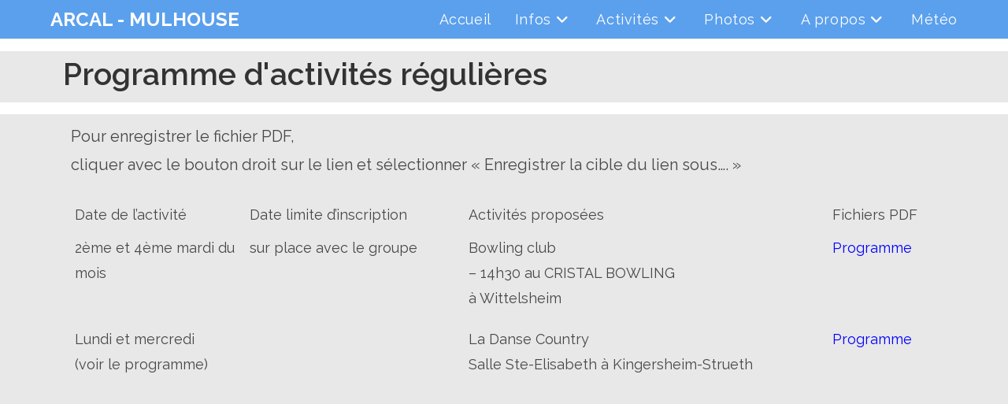

--- FILE ---
content_type: text/html; charset=UTF-8
request_url: https://arcal-mulhouse.com/programme-activites/activites-annuelles/
body_size: 13518
content:
<!DOCTYPE html>
<html class="html" lang="fr-FR">
<head>
	<meta charset="UTF-8">
	<link rel="profile" href="https://gmpg.org/xfn/11">

	<title>Activités-annuelles &#8211; ARCAL &#8211; MULHOUSE</title>
<meta name='robots' content='max-image-preview:large' />
	<style>img:is([sizes="auto" i], [sizes^="auto," i]) { contain-intrinsic-size: 3000px 1500px }</style>
	<meta name="viewport" content="width=device-width, initial-scale=1"><link rel='dns-prefetch' href='//fonts.googleapis.com' />
<link rel="alternate" type="application/rss+xml" title="ARCAL - MULHOUSE &raquo; Flux" href="https://arcal-mulhouse.com/feed/" />
<link rel="alternate" type="application/rss+xml" title="ARCAL - MULHOUSE &raquo; Flux des commentaires" href="https://arcal-mulhouse.com/comments/feed/" />
<script>
window._wpemojiSettings = {"baseUrl":"https:\/\/s.w.org\/images\/core\/emoji\/16.0.1\/72x72\/","ext":".png","svgUrl":"https:\/\/s.w.org\/images\/core\/emoji\/16.0.1\/svg\/","svgExt":".svg","source":{"concatemoji":"https:\/\/arcal-mulhouse.com\/wp-includes\/js\/wp-emoji-release.min.js?ver=6.8.3"}};
/*! This file is auto-generated */
!function(s,n){var o,i,e;function c(e){try{var t={supportTests:e,timestamp:(new Date).valueOf()};sessionStorage.setItem(o,JSON.stringify(t))}catch(e){}}function p(e,t,n){e.clearRect(0,0,e.canvas.width,e.canvas.height),e.fillText(t,0,0);var t=new Uint32Array(e.getImageData(0,0,e.canvas.width,e.canvas.height).data),a=(e.clearRect(0,0,e.canvas.width,e.canvas.height),e.fillText(n,0,0),new Uint32Array(e.getImageData(0,0,e.canvas.width,e.canvas.height).data));return t.every(function(e,t){return e===a[t]})}function u(e,t){e.clearRect(0,0,e.canvas.width,e.canvas.height),e.fillText(t,0,0);for(var n=e.getImageData(16,16,1,1),a=0;a<n.data.length;a++)if(0!==n.data[a])return!1;return!0}function f(e,t,n,a){switch(t){case"flag":return n(e,"\ud83c\udff3\ufe0f\u200d\u26a7\ufe0f","\ud83c\udff3\ufe0f\u200b\u26a7\ufe0f")?!1:!n(e,"\ud83c\udde8\ud83c\uddf6","\ud83c\udde8\u200b\ud83c\uddf6")&&!n(e,"\ud83c\udff4\udb40\udc67\udb40\udc62\udb40\udc65\udb40\udc6e\udb40\udc67\udb40\udc7f","\ud83c\udff4\u200b\udb40\udc67\u200b\udb40\udc62\u200b\udb40\udc65\u200b\udb40\udc6e\u200b\udb40\udc67\u200b\udb40\udc7f");case"emoji":return!a(e,"\ud83e\udedf")}return!1}function g(e,t,n,a){var r="undefined"!=typeof WorkerGlobalScope&&self instanceof WorkerGlobalScope?new OffscreenCanvas(300,150):s.createElement("canvas"),o=r.getContext("2d",{willReadFrequently:!0}),i=(o.textBaseline="top",o.font="600 32px Arial",{});return e.forEach(function(e){i[e]=t(o,e,n,a)}),i}function t(e){var t=s.createElement("script");t.src=e,t.defer=!0,s.head.appendChild(t)}"undefined"!=typeof Promise&&(o="wpEmojiSettingsSupports",i=["flag","emoji"],n.supports={everything:!0,everythingExceptFlag:!0},e=new Promise(function(e){s.addEventListener("DOMContentLoaded",e,{once:!0})}),new Promise(function(t){var n=function(){try{var e=JSON.parse(sessionStorage.getItem(o));if("object"==typeof e&&"number"==typeof e.timestamp&&(new Date).valueOf()<e.timestamp+604800&&"object"==typeof e.supportTests)return e.supportTests}catch(e){}return null}();if(!n){if("undefined"!=typeof Worker&&"undefined"!=typeof OffscreenCanvas&&"undefined"!=typeof URL&&URL.createObjectURL&&"undefined"!=typeof Blob)try{var e="postMessage("+g.toString()+"("+[JSON.stringify(i),f.toString(),p.toString(),u.toString()].join(",")+"));",a=new Blob([e],{type:"text/javascript"}),r=new Worker(URL.createObjectURL(a),{name:"wpTestEmojiSupports"});return void(r.onmessage=function(e){c(n=e.data),r.terminate(),t(n)})}catch(e){}c(n=g(i,f,p,u))}t(n)}).then(function(e){for(var t in e)n.supports[t]=e[t],n.supports.everything=n.supports.everything&&n.supports[t],"flag"!==t&&(n.supports.everythingExceptFlag=n.supports.everythingExceptFlag&&n.supports[t]);n.supports.everythingExceptFlag=n.supports.everythingExceptFlag&&!n.supports.flag,n.DOMReady=!1,n.readyCallback=function(){n.DOMReady=!0}}).then(function(){return e}).then(function(){var e;n.supports.everything||(n.readyCallback(),(e=n.source||{}).concatemoji?t(e.concatemoji):e.wpemoji&&e.twemoji&&(t(e.twemoji),t(e.wpemoji)))}))}((window,document),window._wpemojiSettings);
</script>
<style id='wp-emoji-styles-inline-css'>

	img.wp-smiley, img.emoji {
		display: inline !important;
		border: none !important;
		box-shadow: none !important;
		height: 1em !important;
		width: 1em !important;
		margin: 0 0.07em !important;
		vertical-align: -0.1em !important;
		background: none !important;
		padding: 0 !important;
	}
</style>
<style id='classic-theme-styles-inline-css'>
/*! This file is auto-generated */
.wp-block-button__link{color:#fff;background-color:#32373c;border-radius:9999px;box-shadow:none;text-decoration:none;padding:calc(.667em + 2px) calc(1.333em + 2px);font-size:1.125em}.wp-block-file__button{background:#32373c;color:#fff;text-decoration:none}
</style>
<style id='global-styles-inline-css'>
:root{--wp--preset--aspect-ratio--square: 1;--wp--preset--aspect-ratio--4-3: 4/3;--wp--preset--aspect-ratio--3-4: 3/4;--wp--preset--aspect-ratio--3-2: 3/2;--wp--preset--aspect-ratio--2-3: 2/3;--wp--preset--aspect-ratio--16-9: 16/9;--wp--preset--aspect-ratio--9-16: 9/16;--wp--preset--color--black: #000000;--wp--preset--color--cyan-bluish-gray: #abb8c3;--wp--preset--color--white: #ffffff;--wp--preset--color--pale-pink: #f78da7;--wp--preset--color--vivid-red: #cf2e2e;--wp--preset--color--luminous-vivid-orange: #ff6900;--wp--preset--color--luminous-vivid-amber: #fcb900;--wp--preset--color--light-green-cyan: #7bdcb5;--wp--preset--color--vivid-green-cyan: #00d084;--wp--preset--color--pale-cyan-blue: #8ed1fc;--wp--preset--color--vivid-cyan-blue: #0693e3;--wp--preset--color--vivid-purple: #9b51e0;--wp--preset--gradient--vivid-cyan-blue-to-vivid-purple: linear-gradient(135deg,rgba(6,147,227,1) 0%,rgb(155,81,224) 100%);--wp--preset--gradient--light-green-cyan-to-vivid-green-cyan: linear-gradient(135deg,rgb(122,220,180) 0%,rgb(0,208,130) 100%);--wp--preset--gradient--luminous-vivid-amber-to-luminous-vivid-orange: linear-gradient(135deg,rgba(252,185,0,1) 0%,rgba(255,105,0,1) 100%);--wp--preset--gradient--luminous-vivid-orange-to-vivid-red: linear-gradient(135deg,rgba(255,105,0,1) 0%,rgb(207,46,46) 100%);--wp--preset--gradient--very-light-gray-to-cyan-bluish-gray: linear-gradient(135deg,rgb(238,238,238) 0%,rgb(169,184,195) 100%);--wp--preset--gradient--cool-to-warm-spectrum: linear-gradient(135deg,rgb(74,234,220) 0%,rgb(151,120,209) 20%,rgb(207,42,186) 40%,rgb(238,44,130) 60%,rgb(251,105,98) 80%,rgb(254,248,76) 100%);--wp--preset--gradient--blush-light-purple: linear-gradient(135deg,rgb(255,206,236) 0%,rgb(152,150,240) 100%);--wp--preset--gradient--blush-bordeaux: linear-gradient(135deg,rgb(254,205,165) 0%,rgb(254,45,45) 50%,rgb(107,0,62) 100%);--wp--preset--gradient--luminous-dusk: linear-gradient(135deg,rgb(255,203,112) 0%,rgb(199,81,192) 50%,rgb(65,88,208) 100%);--wp--preset--gradient--pale-ocean: linear-gradient(135deg,rgb(255,245,203) 0%,rgb(182,227,212) 50%,rgb(51,167,181) 100%);--wp--preset--gradient--electric-grass: linear-gradient(135deg,rgb(202,248,128) 0%,rgb(113,206,126) 100%);--wp--preset--gradient--midnight: linear-gradient(135deg,rgb(2,3,129) 0%,rgb(40,116,252) 100%);--wp--preset--font-size--small: 13px;--wp--preset--font-size--medium: 20px;--wp--preset--font-size--large: 36px;--wp--preset--font-size--x-large: 42px;--wp--preset--spacing--20: 0.44rem;--wp--preset--spacing--30: 0.67rem;--wp--preset--spacing--40: 1rem;--wp--preset--spacing--50: 1.5rem;--wp--preset--spacing--60: 2.25rem;--wp--preset--spacing--70: 3.38rem;--wp--preset--spacing--80: 5.06rem;--wp--preset--shadow--natural: 6px 6px 9px rgba(0, 0, 0, 0.2);--wp--preset--shadow--deep: 12px 12px 50px rgba(0, 0, 0, 0.4);--wp--preset--shadow--sharp: 6px 6px 0px rgba(0, 0, 0, 0.2);--wp--preset--shadow--outlined: 6px 6px 0px -3px rgba(255, 255, 255, 1), 6px 6px rgba(0, 0, 0, 1);--wp--preset--shadow--crisp: 6px 6px 0px rgba(0, 0, 0, 1);}:where(.is-layout-flex){gap: 0.5em;}:where(.is-layout-grid){gap: 0.5em;}body .is-layout-flex{display: flex;}.is-layout-flex{flex-wrap: wrap;align-items: center;}.is-layout-flex > :is(*, div){margin: 0;}body .is-layout-grid{display: grid;}.is-layout-grid > :is(*, div){margin: 0;}:where(.wp-block-columns.is-layout-flex){gap: 2em;}:where(.wp-block-columns.is-layout-grid){gap: 2em;}:where(.wp-block-post-template.is-layout-flex){gap: 1.25em;}:where(.wp-block-post-template.is-layout-grid){gap: 1.25em;}.has-black-color{color: var(--wp--preset--color--black) !important;}.has-cyan-bluish-gray-color{color: var(--wp--preset--color--cyan-bluish-gray) !important;}.has-white-color{color: var(--wp--preset--color--white) !important;}.has-pale-pink-color{color: var(--wp--preset--color--pale-pink) !important;}.has-vivid-red-color{color: var(--wp--preset--color--vivid-red) !important;}.has-luminous-vivid-orange-color{color: var(--wp--preset--color--luminous-vivid-orange) !important;}.has-luminous-vivid-amber-color{color: var(--wp--preset--color--luminous-vivid-amber) !important;}.has-light-green-cyan-color{color: var(--wp--preset--color--light-green-cyan) !important;}.has-vivid-green-cyan-color{color: var(--wp--preset--color--vivid-green-cyan) !important;}.has-pale-cyan-blue-color{color: var(--wp--preset--color--pale-cyan-blue) !important;}.has-vivid-cyan-blue-color{color: var(--wp--preset--color--vivid-cyan-blue) !important;}.has-vivid-purple-color{color: var(--wp--preset--color--vivid-purple) !important;}.has-black-background-color{background-color: var(--wp--preset--color--black) !important;}.has-cyan-bluish-gray-background-color{background-color: var(--wp--preset--color--cyan-bluish-gray) !important;}.has-white-background-color{background-color: var(--wp--preset--color--white) !important;}.has-pale-pink-background-color{background-color: var(--wp--preset--color--pale-pink) !important;}.has-vivid-red-background-color{background-color: var(--wp--preset--color--vivid-red) !important;}.has-luminous-vivid-orange-background-color{background-color: var(--wp--preset--color--luminous-vivid-orange) !important;}.has-luminous-vivid-amber-background-color{background-color: var(--wp--preset--color--luminous-vivid-amber) !important;}.has-light-green-cyan-background-color{background-color: var(--wp--preset--color--light-green-cyan) !important;}.has-vivid-green-cyan-background-color{background-color: var(--wp--preset--color--vivid-green-cyan) !important;}.has-pale-cyan-blue-background-color{background-color: var(--wp--preset--color--pale-cyan-blue) !important;}.has-vivid-cyan-blue-background-color{background-color: var(--wp--preset--color--vivid-cyan-blue) !important;}.has-vivid-purple-background-color{background-color: var(--wp--preset--color--vivid-purple) !important;}.has-black-border-color{border-color: var(--wp--preset--color--black) !important;}.has-cyan-bluish-gray-border-color{border-color: var(--wp--preset--color--cyan-bluish-gray) !important;}.has-white-border-color{border-color: var(--wp--preset--color--white) !important;}.has-pale-pink-border-color{border-color: var(--wp--preset--color--pale-pink) !important;}.has-vivid-red-border-color{border-color: var(--wp--preset--color--vivid-red) !important;}.has-luminous-vivid-orange-border-color{border-color: var(--wp--preset--color--luminous-vivid-orange) !important;}.has-luminous-vivid-amber-border-color{border-color: var(--wp--preset--color--luminous-vivid-amber) !important;}.has-light-green-cyan-border-color{border-color: var(--wp--preset--color--light-green-cyan) !important;}.has-vivid-green-cyan-border-color{border-color: var(--wp--preset--color--vivid-green-cyan) !important;}.has-pale-cyan-blue-border-color{border-color: var(--wp--preset--color--pale-cyan-blue) !important;}.has-vivid-cyan-blue-border-color{border-color: var(--wp--preset--color--vivid-cyan-blue) !important;}.has-vivid-purple-border-color{border-color: var(--wp--preset--color--vivid-purple) !important;}.has-vivid-cyan-blue-to-vivid-purple-gradient-background{background: var(--wp--preset--gradient--vivid-cyan-blue-to-vivid-purple) !important;}.has-light-green-cyan-to-vivid-green-cyan-gradient-background{background: var(--wp--preset--gradient--light-green-cyan-to-vivid-green-cyan) !important;}.has-luminous-vivid-amber-to-luminous-vivid-orange-gradient-background{background: var(--wp--preset--gradient--luminous-vivid-amber-to-luminous-vivid-orange) !important;}.has-luminous-vivid-orange-to-vivid-red-gradient-background{background: var(--wp--preset--gradient--luminous-vivid-orange-to-vivid-red) !important;}.has-very-light-gray-to-cyan-bluish-gray-gradient-background{background: var(--wp--preset--gradient--very-light-gray-to-cyan-bluish-gray) !important;}.has-cool-to-warm-spectrum-gradient-background{background: var(--wp--preset--gradient--cool-to-warm-spectrum) !important;}.has-blush-light-purple-gradient-background{background: var(--wp--preset--gradient--blush-light-purple) !important;}.has-blush-bordeaux-gradient-background{background: var(--wp--preset--gradient--blush-bordeaux) !important;}.has-luminous-dusk-gradient-background{background: var(--wp--preset--gradient--luminous-dusk) !important;}.has-pale-ocean-gradient-background{background: var(--wp--preset--gradient--pale-ocean) !important;}.has-electric-grass-gradient-background{background: var(--wp--preset--gradient--electric-grass) !important;}.has-midnight-gradient-background{background: var(--wp--preset--gradient--midnight) !important;}.has-small-font-size{font-size: var(--wp--preset--font-size--small) !important;}.has-medium-font-size{font-size: var(--wp--preset--font-size--medium) !important;}.has-large-font-size{font-size: var(--wp--preset--font-size--large) !important;}.has-x-large-font-size{font-size: var(--wp--preset--font-size--x-large) !important;}
:where(.wp-block-post-template.is-layout-flex){gap: 1.25em;}:where(.wp-block-post-template.is-layout-grid){gap: 1.25em;}
:where(.wp-block-columns.is-layout-flex){gap: 2em;}:where(.wp-block-columns.is-layout-grid){gap: 2em;}
:root :where(.wp-block-pullquote){font-size: 1.5em;line-height: 1.6;}
</style>
<link rel='stylesheet' id='contact-form-7-css' href='https://arcal-mulhouse.com/wp-content/plugins/contact-form-7/includes/css/styles.css?ver=6.1.3' media='all' />
<link rel='stylesheet' id='oceanwp-style-css' href='https://arcal-mulhouse.com/wp-content/themes/oceanwp/assets/css/style.min.css?ver=1.0' media='all' />
<link rel='stylesheet' id='child-style-css' href='https://arcal-mulhouse.com/wp-content/themes/oceanwp-child-Arcal-Mulhouse/style.css?ver=6.8.3' media='all' />
<link rel='stylesheet' id='font-awesome-css' href='https://arcal-mulhouse.com/wp-content/themes/oceanwp/assets/fonts/fontawesome/css/all.min.css?ver=6.7.2' media='all' />
<link rel='stylesheet' id='simple-line-icons-css' href='https://arcal-mulhouse.com/wp-content/themes/oceanwp/assets/css/third/simple-line-icons.min.css?ver=2.4.0' media='all' />
<link rel='stylesheet' id='oceanwp-google-font-raleway-css' href='//fonts.googleapis.com/css?family=Raleway%3A100%2C200%2C300%2C400%2C500%2C600%2C700%2C800%2C900%2C100i%2C200i%2C300i%2C400i%2C500i%2C600i%2C700i%2C800i%2C900i&#038;subset=latin&#038;display=swap&#038;ver=6.8.3' media='all' />
<link rel='stylesheet' id='tablepress-default-css' href='https://arcal-mulhouse.com/wp-content/tablepress-combined.min.css?ver=53' media='all' />
<link rel='stylesheet' id='elementor-icons-css' href='https://arcal-mulhouse.com/wp-content/plugins/elementor/assets/lib/eicons/css/elementor-icons.min.css?ver=5.44.0' media='all' />
<link rel='stylesheet' id='elementor-frontend-css' href='https://arcal-mulhouse.com/wp-content/plugins/elementor/assets/css/frontend.min.css?ver=3.33.1' media='all' />
<link rel='stylesheet' id='elementor-post-2047-css' href='https://arcal-mulhouse.com/wp-content/uploads/elementor/css/post-2047.css?ver=1763578176' media='all' />
<link rel='stylesheet' id='post-grid-elementor-addon-main-css' href='https://arcal-mulhouse.com/wp-content/plugins/post-grid-elementor-addon/assets/css/main.css?ver=6.8.3' media='all' />
<link rel='stylesheet' id='widget-heading-css' href='https://arcal-mulhouse.com/wp-content/plugins/elementor/assets/css/widget-heading.min.css?ver=3.33.1' media='all' />
<link rel='stylesheet' id='widget-spacer-css' href='https://arcal-mulhouse.com/wp-content/plugins/elementor/assets/css/widget-spacer.min.css?ver=3.33.1' media='all' />
<link rel='stylesheet' id='elementor-post-2270-css' href='https://arcal-mulhouse.com/wp-content/uploads/elementor/css/post-2270.css?ver=1763606344' media='all' />
<link rel='stylesheet' id='oe-widgets-style-css' href='https://arcal-mulhouse.com/wp-content/plugins/ocean-extra/assets/css/widgets.css?ver=6.8.3' media='all' />
<link rel='stylesheet' id='elementor-gf-local-roboto-css' href='https://arcal-mulhouse.com/wp-content/uploads/elementor/google-fonts/css/roboto.css?ver=1742243368' media='all' />
<link rel='stylesheet' id='elementor-gf-local-robotoslab-css' href='https://arcal-mulhouse.com/wp-content/uploads/elementor/google-fonts/css/robotoslab.css?ver=1742243372' media='all' />
<script src="https://arcal-mulhouse.com/wp-includes/js/jquery/jquery.min.js?ver=3.7.1" id="jquery-core-js"></script>
<script src="https://arcal-mulhouse.com/wp-includes/js/jquery/jquery-migrate.min.js?ver=3.4.1" id="jquery-migrate-js"></script>
<link rel="https://api.w.org/" href="https://arcal-mulhouse.com/wp-json/" /><link rel="alternate" title="JSON" type="application/json" href="https://arcal-mulhouse.com/wp-json/wp/v2/pages/2270" /><link rel="EditURI" type="application/rsd+xml" title="RSD" href="https://arcal-mulhouse.com/xmlrpc.php?rsd" />
<meta name="generator" content="WordPress 6.8.3" />
<link rel="canonical" href="https://arcal-mulhouse.com/programme-activites/activites-annuelles/" />
<link rel='shortlink' href='https://arcal-mulhouse.com/?p=2270' />
<link rel="alternate" title="oEmbed (JSON)" type="application/json+oembed" href="https://arcal-mulhouse.com/wp-json/oembed/1.0/embed?url=https%3A%2F%2Farcal-mulhouse.com%2Fprogramme-activites%2Factivites-annuelles%2F" />
<link rel="alternate" title="oEmbed (XML)" type="text/xml+oembed" href="https://arcal-mulhouse.com/wp-json/oembed/1.0/embed?url=https%3A%2F%2Farcal-mulhouse.com%2Fprogramme-activites%2Factivites-annuelles%2F&#038;format=xml" />
<meta name="generator" content="Elementor 3.33.1; features: additional_custom_breakpoints; settings: css_print_method-external, google_font-enabled, font_display-auto">
			<style>
				.e-con.e-parent:nth-of-type(n+4):not(.e-lazyloaded):not(.e-no-lazyload),
				.e-con.e-parent:nth-of-type(n+4):not(.e-lazyloaded):not(.e-no-lazyload) * {
					background-image: none !important;
				}
				@media screen and (max-height: 1024px) {
					.e-con.e-parent:nth-of-type(n+3):not(.e-lazyloaded):not(.e-no-lazyload),
					.e-con.e-parent:nth-of-type(n+3):not(.e-lazyloaded):not(.e-no-lazyload) * {
						background-image: none !important;
					}
				}
				@media screen and (max-height: 640px) {
					.e-con.e-parent:nth-of-type(n+2):not(.e-lazyloaded):not(.e-no-lazyload),
					.e-con.e-parent:nth-of-type(n+2):not(.e-lazyloaded):not(.e-no-lazyload) * {
						background-image: none !important;
					}
				}
			</style>
			<!-- OceanWP CSS -->
<style type="text/css">
/* Colors */a{color:#0000ff}a .owp-icon use{stroke:#0000ff}body .theme-button,body input[type="submit"],body button[type="submit"],body button,body .button,body div.wpforms-container-full .wpforms-form input[type=submit],body div.wpforms-container-full .wpforms-form button[type=submit],body div.wpforms-container-full .wpforms-form .wpforms-page-button,.woocommerce-cart .wp-element-button,.woocommerce-checkout .wp-element-button,.wp-block-button__link{border-color:#ffffff}body .theme-button:hover,body input[type="submit"]:hover,body button[type="submit"]:hover,body button:hover,body .button:hover,body div.wpforms-container-full .wpforms-form input[type=submit]:hover,body div.wpforms-container-full .wpforms-form input[type=submit]:active,body div.wpforms-container-full .wpforms-form button[type=submit]:hover,body div.wpforms-container-full .wpforms-form button[type=submit]:active,body div.wpforms-container-full .wpforms-form .wpforms-page-button:hover,body div.wpforms-container-full .wpforms-form .wpforms-page-button:active,.woocommerce-cart .wp-element-button:hover,.woocommerce-checkout .wp-element-button:hover,.wp-block-button__link:hover{border-color:#ffffff}body{color:#474747}/* OceanWP Style Settings CSS */.theme-button,input[type="submit"],button[type="submit"],button,.button,body div.wpforms-container-full .wpforms-form input[type=submit],body div.wpforms-container-full .wpforms-form button[type=submit],body div.wpforms-container-full .wpforms-form .wpforms-page-button{border-style:solid}.theme-button,input[type="submit"],button[type="submit"],button,.button,body div.wpforms-container-full .wpforms-form input[type=submit],body div.wpforms-container-full .wpforms-form button[type=submit],body div.wpforms-container-full .wpforms-form .wpforms-page-button{border-width:1px}form input[type="text"],form input[type="password"],form input[type="email"],form input[type="url"],form input[type="date"],form input[type="month"],form input[type="time"],form input[type="datetime"],form input[type="datetime-local"],form input[type="week"],form input[type="number"],form input[type="search"],form input[type="tel"],form input[type="color"],form select,form textarea,.woocommerce .woocommerce-checkout .select2-container--default .select2-selection--single{border-style:solid}body div.wpforms-container-full .wpforms-form input[type=date],body div.wpforms-container-full .wpforms-form input[type=datetime],body div.wpforms-container-full .wpforms-form input[type=datetime-local],body div.wpforms-container-full .wpforms-form input[type=email],body div.wpforms-container-full .wpforms-form input[type=month],body div.wpforms-container-full .wpforms-form input[type=number],body div.wpforms-container-full .wpforms-form input[type=password],body div.wpforms-container-full .wpforms-form input[type=range],body div.wpforms-container-full .wpforms-form input[type=search],body div.wpforms-container-full .wpforms-form input[type=tel],body div.wpforms-container-full .wpforms-form input[type=text],body div.wpforms-container-full .wpforms-form input[type=time],body div.wpforms-container-full .wpforms-form input[type=url],body div.wpforms-container-full .wpforms-form input[type=week],body div.wpforms-container-full .wpforms-form select,body div.wpforms-container-full .wpforms-form textarea{border-style:solid}form input[type="text"],form input[type="password"],form input[type="email"],form input[type="url"],form input[type="date"],form input[type="month"],form input[type="time"],form input[type="datetime"],form input[type="datetime-local"],form input[type="week"],form input[type="number"],form input[type="search"],form input[type="tel"],form input[type="color"],form select,form textarea{border-radius:3px}body div.wpforms-container-full .wpforms-form input[type=date],body div.wpforms-container-full .wpforms-form input[type=datetime],body div.wpforms-container-full .wpforms-form input[type=datetime-local],body div.wpforms-container-full .wpforms-form input[type=email],body div.wpforms-container-full .wpforms-form input[type=month],body div.wpforms-container-full .wpforms-form input[type=number],body div.wpforms-container-full .wpforms-form input[type=password],body div.wpforms-container-full .wpforms-form input[type=range],body div.wpforms-container-full .wpforms-form input[type=search],body div.wpforms-container-full .wpforms-form input[type=tel],body div.wpforms-container-full .wpforms-form input[type=text],body div.wpforms-container-full .wpforms-form input[type=time],body div.wpforms-container-full .wpforms-form input[type=url],body div.wpforms-container-full .wpforms-form input[type=week],body div.wpforms-container-full .wpforms-form select,body div.wpforms-container-full .wpforms-form textarea{border-radius:3px}/* Header */#site-logo #site-logo-inner,.oceanwp-social-menu .social-menu-inner,#site-header.full_screen-header .menu-bar-inner,.after-header-content .after-header-content-inner{height:49px}#site-navigation-wrap .dropdown-menu >li >a,#site-navigation-wrap .dropdown-menu >li >span.opl-logout-link,.oceanwp-mobile-menu-icon a,.mobile-menu-close,.after-header-content-inner >a{line-height:49px}#site-header,.has-transparent-header .is-sticky #site-header,.has-vh-transparent .is-sticky #site-header.vertical-header,#searchform-header-replace{background-color:#5ba0ed}#site-header.has-header-media .overlay-header-media{background-color:rgba(0,0,0,0.5)}#site-logo a.site-logo-text{color:#ffffff}#site-navigation-wrap .dropdown-menu >li >a,.oceanwp-mobile-menu-icon a,#searchform-header-replace-close{color:#ffffff}#site-navigation-wrap .dropdown-menu >li >a .owp-icon use,.oceanwp-mobile-menu-icon a .owp-icon use,#searchform-header-replace-close .owp-icon use{stroke:#ffffff}#site-navigation-wrap .dropdown-menu >li >a:hover,.oceanwp-mobile-menu-icon a:hover,#searchform-header-replace-close:hover{color:#ffff00}#site-navigation-wrap .dropdown-menu >li >a:hover .owp-icon use,.oceanwp-mobile-menu-icon a:hover .owp-icon use,#searchform-header-replace-close:hover .owp-icon use{stroke:#ffff00}.dropdown-menu .sub-menu,#searchform-dropdown,.current-shop-items-dropdown{background-color:#ededed}.dropdown-menu ul li a.menu-link:hover{color:#0568bf}.dropdown-menu ul li a.menu-link:hover .owp-icon use{stroke:#0568bf}.dropdown-menu ul li a.menu-link:hover{background-color:#d5dfea}/* Blog CSS */.single-post.content-max-width #wrap .thumbnail,.single-post.content-max-width #wrap .wp-block-buttons,.single-post.content-max-width #wrap .wp-block-verse,.single-post.content-max-width #wrap .entry-header,.single-post.content-max-width #wrap ul.meta,.single-post.content-max-width #wrap .entry-content p,.single-post.content-max-width #wrap .entry-content h1,.single-post.content-max-width #wrap .entry-content h2,.single-post.content-max-width #wrap .entry-content h3,.single-post.content-max-width #wrap .entry-content h4,.single-post.content-max-width #wrap .entry-content h5,.single-post.content-max-width #wrap .entry-content h6,.single-post.content-max-width #wrap .wp-block-image,.single-post.content-max-width #wrap .wp-block-gallery,.single-post.content-max-width #wrap .wp-block-video,.single-post.content-max-width #wrap .wp-block-quote,.single-post.content-max-width #wrap .wp-block-text-columns,.single-post.content-max-width #wrap .wp-block-code,.single-post.content-max-width #wrap .entry-content ul,.single-post.content-max-width #wrap .entry-content ol,.single-post.content-max-width #wrap .wp-block-cover-text,.single-post.content-max-width #wrap .wp-block-cover,.single-post.content-max-width #wrap .wp-block-columns,.single-post.content-max-width #wrap .post-tags,.single-post.content-max-width #wrap .comments-area,.single-post.content-max-width #wrap .wp-block-embed,#wrap .wp-block-separator.is-style-wide:not(.size-full){max-width:896px}.single-post.content-max-width #wrap .wp-block-image.alignleft,.single-post.content-max-width #wrap .wp-block-image.alignright{max-width:448px}.single-post.content-max-width #wrap .wp-block-image.alignleft{margin-left:calc( 50% - 448px)}.single-post.content-max-width #wrap .wp-block-image.alignright{margin-right:calc( 50% - 448px)}.single-post.content-max-width #wrap .wp-block-embed,.single-post.content-max-width #wrap .wp-block-verse{margin-left:auto;margin-right:auto}.ocean-single-post-header ul.meta-item li a:hover{color:#333333}/* Footer Copyright */#footer-bottom,#footer-bottom p{color:#d6d6d6}/* Typography */body{font-family:Raleway;font-size:20px;line-height:1.8}h1,h2,h3,h4,h5,h6,.theme-heading,.widget-title,.oceanwp-widget-recent-posts-title,.comment-reply-title,.entry-title,.sidebar-box .widget-title{font-family:Raleway;line-height:1.4}h1{font-family:Raleway;font-size:52px;line-height:1.4;font-weight:600}h2{font-family:Raleway;font-size:20px;line-height:1.4}h3{font-family:Raleway;font-size:18px;line-height:1.4}h4{font-family:Raleway;font-size:17px;line-height:1.4}h5{font-size:14px;line-height:1.4}h6{font-size:15px;line-height:1.4}.page-header .page-header-title,.page-header.background-image-page-header .page-header-title{font-size:32px;line-height:1.4}.page-header .page-subheading{font-size:15px;line-height:1.8}.site-breadcrumbs,.site-breadcrumbs a{font-size:13px;line-height:1.4}#top-bar-content,#top-bar-social-alt{font-size:12px;line-height:1.8}#site-logo a.site-logo-text{font-size:24px;line-height:1.8;font-weight:700}#site-navigation-wrap .dropdown-menu >li >a,#site-header.full_screen-header .fs-dropdown-menu >li >a,#site-header.top-header #site-navigation-wrap .dropdown-menu >li >a,#site-header.center-header #site-navigation-wrap .dropdown-menu >li >a,#site-header.medium-header #site-navigation-wrap .dropdown-menu >li >a,.oceanwp-mobile-menu-icon a{font-size:18px}.dropdown-menu ul li a.menu-link,#site-header.full_screen-header .fs-dropdown-menu ul.sub-menu li a{font-size:14px;line-height:1.2;letter-spacing:.6px;text-transform:none}.sidr-class-dropdown-menu li a,a.sidr-class-toggle-sidr-close,#mobile-dropdown ul li a,body #mobile-fullscreen ul li a{font-size:15px;line-height:1.8}.blog-entry.post .blog-entry-header .entry-title a{font-size:24px;line-height:1.4}.ocean-single-post-header .single-post-title{font-size:34px;line-height:1.4;letter-spacing:.6px}.ocean-single-post-header ul.meta-item li,.ocean-single-post-header ul.meta-item li a{font-size:13px;line-height:1.4;letter-spacing:.6px}.ocean-single-post-header .post-author-name,.ocean-single-post-header .post-author-name a{font-size:14px;line-height:1.4;letter-spacing:.6px}.ocean-single-post-header .post-author-description{font-size:12px;line-height:1.4;letter-spacing:.6px}.single-post .entry-title{line-height:1.4;letter-spacing:.6px}.single-post ul.meta li,.single-post ul.meta li a{font-size:14px;line-height:1.4;letter-spacing:.6px}.sidebar-box .widget-title,.sidebar-box.widget_block .wp-block-heading{font-size:16px;line-height:1;letter-spacing:1px}#footer-widgets .footer-box .widget-title{font-size:13px;line-height:1;letter-spacing:1px}#footer-bottom #copyright{font-size:15px;line-height:1}#footer-bottom #footer-bottom-menu{font-size:12px;line-height:1}.woocommerce-store-notice.demo_store{line-height:2;letter-spacing:1.5px}.demo_store .woocommerce-store-notice__dismiss-link{line-height:2;letter-spacing:1.5px}.woocommerce ul.products li.product li.title h2,.woocommerce ul.products li.product li.title a{font-size:14px;line-height:1.5}.woocommerce ul.products li.product li.category,.woocommerce ul.products li.product li.category a{font-size:12px;line-height:1}.woocommerce ul.products li.product .price{font-size:18px;line-height:1}.woocommerce ul.products li.product .button,.woocommerce ul.products li.product .product-inner .added_to_cart{font-size:12px;line-height:1.5;letter-spacing:1px}.woocommerce ul.products li.owp-woo-cond-notice span,.woocommerce ul.products li.owp-woo-cond-notice a{font-size:16px;line-height:1;letter-spacing:1px;font-weight:600;text-transform:capitalize}.woocommerce div.product .product_title{font-size:24px;line-height:1.4;letter-spacing:.6px}.woocommerce div.product p.price{font-size:36px;line-height:1}.woocommerce .owp-btn-normal .summary form button.button,.woocommerce .owp-btn-big .summary form button.button,.woocommerce .owp-btn-very-big .summary form button.button{font-size:12px;line-height:1.5;letter-spacing:1px;text-transform:uppercase}.woocommerce div.owp-woo-single-cond-notice span,.woocommerce div.owp-woo-single-cond-notice a{font-size:18px;line-height:2;letter-spacing:1.5px;font-weight:600;text-transform:capitalize}.ocean-preloader--active .preloader-after-content{font-size:20px;line-height:1.8;letter-spacing:.6px}
</style></head>

<body class="wp-singular page-template-default page page-id-2270 page-child parent-pageid-386 wp-embed-responsive wp-theme-oceanwp wp-child-theme-oceanwp-child-Arcal-Mulhouse oceanwp-theme dropdown-mobile default-breakpoint content-full-width content-max-width page-header-disabled has-fixed-footer elementor-default elementor-kit-2047 elementor-page elementor-page-2270" >

	
	
	<div id="outer-wrap" class="site clr">

		<a class="skip-link screen-reader-text" href="#main">Skip to content</a>

		
		<div id="wrap" class="clr">

			
			
<header id="site-header" class="minimal-header clr" data-height="49" role="banner">

	
					
			<div id="site-header-inner" class="clr container">

				
				

<div id="site-logo" class="clr" >

	
	<div id="site-logo-inner" class="clr">

						<a href="https://arcal-mulhouse.com/" rel="home" class="site-title site-logo-text" >ARCAL - MULHOUSE</a>
				
	</div><!-- #site-logo-inner -->

	
	
</div><!-- #site-logo -->

			<div id="site-navigation-wrap" class="clr">
			
			
			
			<nav id="site-navigation" class="navigation main-navigation clr" role="navigation" >

				<ul id="menu-menu-1" class="main-menu dropdown-menu sf-menu"><li id="menu-item-2938" class="menu-item menu-item-type-post_type menu-item-object-page menu-item-home menu-item-2938"><a href="https://arcal-mulhouse.com/" class="menu-link"><span class="text-wrap">Accueil</span></a></li><li id="menu-item-3327" class="menu-item menu-item-type-custom menu-item-object-custom menu-item-has-children dropdown menu-item-3327"><a href="#" class="menu-link"><span class="text-wrap">Infos<i class="nav-arrow fa fa-angle-down" aria-hidden="true" role="img"></i></span></a>
<ul class="sub-menu">
	<li id="menu-item-3328" class="menu-item menu-item-type-post_type menu-item-object-page menu-item-3328"><a href="https://arcal-mulhouse.com/infos_arcal-mulhouse/" class="menu-link"><span class="text-wrap">Infos</span></a></li>	<li id="menu-item-3330" class="menu-item menu-item-type-post_type menu-item-object-page menu-item-3330"><a href="https://arcal-mulhouse.com/20-archives/ils-nous-ont-quittes/" class="menu-link"><span class="text-wrap">Ils nous ont quittés</span></a></li></ul>
</li><li id="menu-item-26" class="menu-item menu-item-type-custom menu-item-object-custom current-menu-ancestor current-menu-parent menu-item-has-children dropdown menu-item-26"><a href="#" class="menu-link"><span class="text-wrap">Activités<i class="nav-arrow fa fa-angle-down" aria-hidden="true" role="img"></i></span></a>
<ul class="sub-menu">
	<li id="menu-item-2258" class="menu-item menu-item-type-post_type menu-item-object-page menu-item-2258"><a href="https://arcal-mulhouse.com/programme-activites/activites-proposees-2/" class="menu-link"><span class="text-wrap">Activités proposées</span></a></li>	<li id="menu-item-2276" class="menu-item menu-item-type-post_type menu-item-object-page menu-item-2276"><a href="https://arcal-mulhouse.com/programme-activites/voyages-proposes-2/" class="menu-link"><span class="text-wrap">Voyages proposés</span></a></li>	<li id="menu-item-2275" class="menu-item menu-item-type-post_type menu-item-object-page current-menu-item page_item page-item-2270 current_page_item menu-item-2275"><a href="https://arcal-mulhouse.com/programme-activites/activites-annuelles/" class="menu-link"><span class="text-wrap">Activités ponctuelles</span></a></li>	<li id="menu-item-4119" class="menu-item menu-item-type-custom menu-item-object-custom menu-item-4119 nav-no-click"><a href="#" class="menu-link"><span class="text-wrap">====================</span></a></li>	<li id="menu-item-6311" class="menu-item menu-item-type-post_type menu-item-object-page menu-item-6311"><a href="https://arcal-mulhouse.com/40-archives-activites-voyages/nos-sorties-en-2025/" class="menu-link"><span class="text-wrap">Activités effectuées en 2025</span></a></li>	<li id="menu-item-5780" class="menu-item menu-item-type-post_type menu-item-object-page menu-item-5780"><a href="https://arcal-mulhouse.com/40-archives-activites-voyages/nos-sorties-en-2024/" class="menu-link"><span class="text-wrap">Activités effectuées en 2024</span></a></li>	<li id="menu-item-5093" class="menu-item menu-item-type-post_type menu-item-object-page menu-item-5093"><a href="https://arcal-mulhouse.com/40-archives-activites-voyages/nos-sorties-en-2023/" class="menu-link"><span class="text-wrap">Activités effectuées en 2023</span></a></li>	<li id="menu-item-4444" class="menu-item menu-item-type-post_type menu-item-object-page menu-item-4444"><a href="https://arcal-mulhouse.com/40-archives-activites-voyages/nos-sorties-en-2022/" class="menu-link"><span class="text-wrap">Activités effectuées en 2022</span></a></li>	<li id="menu-item-4142" class="menu-item menu-item-type-post_type menu-item-object-page menu-item-4142"><a href="https://arcal-mulhouse.com/40-archives-activites-voyages/nos-sorties-en-2021/" class="menu-link"><span class="text-wrap">Activités effectuées en 2021</span></a></li>	<li id="menu-item-4669" class="menu-item menu-item-type-post_type menu-item-object-page menu-item-4669"><a href="https://arcal-mulhouse.com/40-archives-activites-voyages/nos-voyages-realises/" class="menu-link"><span class="text-wrap">Nos Voyages réalisés</span></a></li>	<li id="menu-item-4143" class="menu-item menu-item-type-custom menu-item-object-custom menu-item-4143 nav-no-click"><a href="#" class="menu-link"><span class="text-wrap">====================</span></a></li></ul>
</li><li id="menu-item-373" class="menu-item menu-item-type-custom menu-item-object-custom menu-item-has-children dropdown menu-item-373"><a href="#" class="menu-link"><span class="text-wrap">Photos<i class="nav-arrow fa fa-angle-down" aria-hidden="true" role="img"></i></span></a>
<ul class="sub-menu">
	<li id="menu-item-6298" class="menu-item menu-item-type-post_type menu-item-object-page menu-item-6298"><a href="https://arcal-mulhouse.com/photos/albums-photos-2025/" class="menu-link"><span class="text-wrap">Albums-Photos 2025</span></a></li>	<li id="menu-item-5793" class="menu-item menu-item-type-post_type menu-item-object-page menu-item-5793"><a href="https://arcal-mulhouse.com/photos/albums-photos-2024/" class="menu-link"><span class="text-wrap">Albums-Photos 2024</span></a></li>	<li id="menu-item-5143" class="menu-item menu-item-type-post_type menu-item-object-page menu-item-5143 nav-no-click"><a href="https://arcal-mulhouse.com/photos/albums-photos-2023/" class="menu-link"><span class="text-wrap">Albums-Photos 2023</span></a></li>	<li id="menu-item-4466" class="menu-item menu-item-type-post_type menu-item-object-page menu-item-4466"><a href="https://arcal-mulhouse.com/photos/albums-photos-2022/" class="menu-link"><span class="text-wrap">Albums-Photos 2022</span></a></li>	<li id="menu-item-3797" class="menu-item menu-item-type-post_type menu-item-object-page menu-item-3797"><a href="https://arcal-mulhouse.com/photos/albums-photos-2021/" class="menu-link"><span class="text-wrap">Albums-Photos 2021</span></a></li>	<li id="menu-item-2362" class="menu-item menu-item-type-post_type menu-item-object-page menu-item-2362"><a href="https://arcal-mulhouse.com/photos/albums-photos-2020/" class="menu-link"><span class="text-wrap">Albums Photos 2020</span></a></li>	<li id="menu-item-2191" class="menu-item menu-item-type-post_type menu-item-object-page menu-item-2191"><a href="https://arcal-mulhouse.com/photos/albums-photos-2019-2/" class="menu-link"><span class="text-wrap">Albums Photos 2019</span></a></li>	<li id="menu-item-374" class="menu-item menu-item-type-custom menu-item-object-custom menu-item-374 nav-no-click"><a target="_blank" href="https://medias.arcal-mulhouse.com/AlbumsPhotos/Photos.html" class="menu-link"><span class="text-wrap">Albums Photos 2007 à 2018</span></a></li>	<li id="menu-item-4670" class="menu-item menu-item-type-post_type menu-item-object-page menu-item-4670"><a href="https://arcal-mulhouse.com/40-archives-activites-voyages/nos-voyages-realises/" class="menu-link"><span class="text-wrap">Nos Voyages réalisés</span></a></li></ul>
</li><li id="menu-item-34" class="menu-item menu-item-type-custom menu-item-object-custom menu-item-has-children dropdown menu-item-34"><a href="#" class="menu-link"><span class="text-wrap">A propos<i class="nav-arrow fa fa-angle-down" aria-hidden="true" role="img"></i></span></a>
<ul class="sub-menu">
	<li id="menu-item-2083" class="menu-item menu-item-type-post_type menu-item-object-page menu-item-2083"><a href="https://arcal-mulhouse.com/a-propos-2/a-propos-de-larcal/" class="menu-link"><span class="text-wrap">A propos de l’ARCAL</span></a></li>	<li id="menu-item-3500" class="menu-item menu-item-type-post_type menu-item-object-page menu-item-3500"><a href="https://arcal-mulhouse.com/a-propos-2/historique-de-larcal/" class="menu-link"><span class="text-wrap">Historique de l’Arcal</span></a></li>	<li id="menu-item-2092" class="menu-item menu-item-type-post_type menu-item-object-page menu-item-2092"><a href="https://arcal-mulhouse.com/a-propos-2/nos-responsables/" class="menu-link"><span class="text-wrap">Nos responsables</span></a></li>	<li id="menu-item-2104" class="menu-item menu-item-type-post_type menu-item-object-page menu-item-2104"><a href="https://arcal-mulhouse.com/a-propos-2/activites-darcal-mulhouse/" class="menu-link"><span class="text-wrap">Activités d’ARCAL Mulhouse</span></a></li>	<li id="menu-item-2076" class="menu-item menu-item-type-post_type menu-item-object-page menu-item-2076"><a href="https://arcal-mulhouse.com/a-propos-2/solidarite-entraide/" class="menu-link"><span class="text-wrap">Solidarité – Entraide</span></a></li>	<li id="menu-item-2129" class="menu-item menu-item-type-post_type menu-item-object-page menu-item-2129"><a href="https://arcal-mulhouse.com/a-propos-2/rejoignez-nous/" class="menu-link"><span class="text-wrap">Rejoignez-nous</span></a></li>	<li id="menu-item-2135" class="menu-item menu-item-type-post_type menu-item-object-page menu-item-2135"><a href="https://arcal-mulhouse.com/a-propos-2/contacter-larcal/" class="menu-link"><span class="text-wrap">Contacter l’ARCAL</span></a></li>	<li id="menu-item-2620" class="menu-item menu-item-type-post_type menu-item-object-page menu-item-2620"><a href="https://arcal-mulhouse.com/a-propos-2/mentions-legales/" class="menu-link"><span class="text-wrap">Mentions légales</span></a></li></ul>
</li><li id="menu-item-417" class="menu-item menu-item-type-custom menu-item-object-custom menu-item-417"><a target="_blank" href="https://www.ventusky.com/?p=47.5;-2.8;5&#038;l=rain-3h" class="menu-link"><span class="text-wrap">Météo</span></a></li></ul>
			</nav><!-- #site-navigation -->

			
			
					</div><!-- #site-navigation-wrap -->
			
		
	
				
	
	<div class="oceanwp-mobile-menu-icon clr mobile-right">

		
		
		
		<a href="https://arcal-mulhouse.com/#mobile-menu-toggle" class="mobile-menu"  aria-label="Menu mobile">
							<i class="fa fa-bars" aria-hidden="true"></i>
								<span class="oceanwp-text">Menu</span>
				<span class="oceanwp-close-text">Fermer</span>
						</a>

		
		
		
	</div><!-- #oceanwp-mobile-menu-navbar -->

	

			</div><!-- #site-header-inner -->

			
<div id="mobile-dropdown" class="clr" >

	<nav class="clr">

		<ul id="menu-menu-2" class="menu"><li class="menu-item menu-item-type-post_type menu-item-object-page menu-item-home menu-item-2938"><a href="https://arcal-mulhouse.com/">Accueil</a></li>
<li class="menu-item menu-item-type-custom menu-item-object-custom menu-item-has-children menu-item-3327"><a href="#">Infos</a>
<ul class="sub-menu">
	<li class="menu-item menu-item-type-post_type menu-item-object-page menu-item-3328"><a href="https://arcal-mulhouse.com/infos_arcal-mulhouse/">Infos</a></li>
	<li class="menu-item menu-item-type-post_type menu-item-object-page menu-item-3330"><a href="https://arcal-mulhouse.com/20-archives/ils-nous-ont-quittes/">Ils nous ont quittés</a></li>
</ul>
</li>
<li class="menu-item menu-item-type-custom menu-item-object-custom current-menu-ancestor current-menu-parent menu-item-has-children menu-item-26"><a href="#">Activités</a>
<ul class="sub-menu">
	<li class="menu-item menu-item-type-post_type menu-item-object-page menu-item-2258"><a href="https://arcal-mulhouse.com/programme-activites/activites-proposees-2/">Activités proposées</a></li>
	<li class="menu-item menu-item-type-post_type menu-item-object-page menu-item-2276"><a href="https://arcal-mulhouse.com/programme-activites/voyages-proposes-2/">Voyages proposés</a></li>
	<li class="menu-item menu-item-type-post_type menu-item-object-page current-menu-item page_item page-item-2270 current_page_item menu-item-2275"><a href="https://arcal-mulhouse.com/programme-activites/activites-annuelles/" aria-current="page">Activités ponctuelles</a></li>
	<li class="menu-item menu-item-type-custom menu-item-object-custom menu-item-4119"><a href="#">====================</a></li>
	<li class="menu-item menu-item-type-post_type menu-item-object-page menu-item-6311"><a href="https://arcal-mulhouse.com/40-archives-activites-voyages/nos-sorties-en-2025/">Activités effectuées en 2025</a></li>
	<li class="menu-item menu-item-type-post_type menu-item-object-page menu-item-5780"><a href="https://arcal-mulhouse.com/40-archives-activites-voyages/nos-sorties-en-2024/">Activités effectuées en 2024</a></li>
	<li class="menu-item menu-item-type-post_type menu-item-object-page menu-item-5093"><a href="https://arcal-mulhouse.com/40-archives-activites-voyages/nos-sorties-en-2023/">Activités effectuées en 2023</a></li>
	<li class="menu-item menu-item-type-post_type menu-item-object-page menu-item-4444"><a href="https://arcal-mulhouse.com/40-archives-activites-voyages/nos-sorties-en-2022/">Activités effectuées en 2022</a></li>
	<li class="menu-item menu-item-type-post_type menu-item-object-page menu-item-4142"><a href="https://arcal-mulhouse.com/40-archives-activites-voyages/nos-sorties-en-2021/">Activités effectuées en 2021</a></li>
	<li class="menu-item menu-item-type-post_type menu-item-object-page menu-item-4669"><a href="https://arcal-mulhouse.com/40-archives-activites-voyages/nos-voyages-realises/">Nos Voyages réalisés</a></li>
	<li class="menu-item menu-item-type-custom menu-item-object-custom menu-item-4143"><a href="#">====================</a></li>
</ul>
</li>
<li class="menu-item menu-item-type-custom menu-item-object-custom menu-item-has-children menu-item-373"><a href="#">Photos</a>
<ul class="sub-menu">
	<li class="menu-item menu-item-type-post_type menu-item-object-page menu-item-6298"><a href="https://arcal-mulhouse.com/photos/albums-photos-2025/">Albums-Photos 2025</a></li>
	<li class="menu-item menu-item-type-post_type menu-item-object-page menu-item-5793"><a href="https://arcal-mulhouse.com/photos/albums-photos-2024/">Albums-Photos 2024</a></li>
	<li class="menu-item menu-item-type-post_type menu-item-object-page menu-item-5143"><a href="https://arcal-mulhouse.com/photos/albums-photos-2023/">Albums-Photos 2023</a></li>
	<li class="menu-item menu-item-type-post_type menu-item-object-page menu-item-4466"><a href="https://arcal-mulhouse.com/photos/albums-photos-2022/">Albums-Photos 2022</a></li>
	<li class="menu-item menu-item-type-post_type menu-item-object-page menu-item-3797"><a href="https://arcal-mulhouse.com/photos/albums-photos-2021/">Albums-Photos 2021</a></li>
	<li class="menu-item menu-item-type-post_type menu-item-object-page menu-item-2362"><a href="https://arcal-mulhouse.com/photos/albums-photos-2020/">Albums Photos 2020</a></li>
	<li class="menu-item menu-item-type-post_type menu-item-object-page menu-item-2191"><a href="https://arcal-mulhouse.com/photos/albums-photos-2019-2/">Albums Photos 2019</a></li>
	<li class="menu-item menu-item-type-custom menu-item-object-custom menu-item-374"><a target="_blank" href="https://medias.arcal-mulhouse.com/AlbumsPhotos/Photos.html">Albums Photos 2007 à 2018</a></li>
	<li class="menu-item menu-item-type-post_type menu-item-object-page menu-item-4670"><a href="https://arcal-mulhouse.com/40-archives-activites-voyages/nos-voyages-realises/">Nos Voyages réalisés</a></li>
</ul>
</li>
<li class="menu-item menu-item-type-custom menu-item-object-custom menu-item-has-children menu-item-34"><a href="#">A propos</a>
<ul class="sub-menu">
	<li class="menu-item menu-item-type-post_type menu-item-object-page menu-item-2083"><a href="https://arcal-mulhouse.com/a-propos-2/a-propos-de-larcal/">A propos de l’ARCAL</a></li>
	<li class="menu-item menu-item-type-post_type menu-item-object-page menu-item-3500"><a href="https://arcal-mulhouse.com/a-propos-2/historique-de-larcal/">Historique de l’Arcal</a></li>
	<li class="menu-item menu-item-type-post_type menu-item-object-page menu-item-2092"><a href="https://arcal-mulhouse.com/a-propos-2/nos-responsables/">Nos responsables</a></li>
	<li class="menu-item menu-item-type-post_type menu-item-object-page menu-item-2104"><a href="https://arcal-mulhouse.com/a-propos-2/activites-darcal-mulhouse/">Activités d’ARCAL Mulhouse</a></li>
	<li class="menu-item menu-item-type-post_type menu-item-object-page menu-item-2076"><a href="https://arcal-mulhouse.com/a-propos-2/solidarite-entraide/">Solidarité – Entraide</a></li>
	<li class="menu-item menu-item-type-post_type menu-item-object-page menu-item-2129"><a href="https://arcal-mulhouse.com/a-propos-2/rejoignez-nous/">Rejoignez-nous</a></li>
	<li class="menu-item menu-item-type-post_type menu-item-object-page menu-item-2135"><a href="https://arcal-mulhouse.com/a-propos-2/contacter-larcal/">Contacter l’ARCAL</a></li>
	<li class="menu-item menu-item-type-post_type menu-item-object-page menu-item-2620"><a href="https://arcal-mulhouse.com/a-propos-2/mentions-legales/">Mentions légales</a></li>
</ul>
</li>
<li class="menu-item menu-item-type-custom menu-item-object-custom menu-item-417"><a target="_blank" href="https://www.ventusky.com/?p=47.5;-2.8;5&#038;l=rain-3h">Météo</a></li>
</ul>
<div id="mobile-menu-search" class="clr">
	<form aria-label="Rechercher sur ce site" method="get" action="https://arcal-mulhouse.com/" class="mobile-searchform">
		<input aria-label="Insérer une requête de recherche" value="" class="field" id="ocean-mobile-search-1" type="search" name="s" autocomplete="off" placeholder="Rechercher" />
		<button aria-label="Envoyer la recherche" type="submit" class="searchform-submit">
			<i class=" icon-magnifier" aria-hidden="true" role="img"></i>		</button>
					</form>
</div><!-- .mobile-menu-search -->

	</nav>

</div>

			
			
		
		
</header><!-- #site-header -->


			
			<main id="main" class="site-main clr" role="main">

				
	
	<div id="content-wrap" class="container clr">

		
		<div id="primary" class="content-area clr">

			
			<div id="content" class="site-content clr">

				
				
<article class="single-page-article clr">

	
<div class="entry clr">

	
			<div data-elementor-type="wp-page" data-elementor-id="2270" class="elementor elementor-2270">
						<section class="elementor-section elementor-top-section elementor-element elementor-element-c6d8a1b elementor-section-stretched elementor-section-boxed elementor-section-height-default elementor-section-height-default" data-id="c6d8a1b" data-element_type="section" data-settings="{&quot;stretch_section&quot;:&quot;section-stretched&quot;,&quot;background_background&quot;:&quot;classic&quot;}">
						<div class="elementor-container elementor-column-gap-default">
					<div class="elementor-column elementor-col-100 elementor-top-column elementor-element elementor-element-94a4b4d" data-id="94a4b4d" data-element_type="column">
			<div class="elementor-widget-wrap elementor-element-populated">
						<div class="elementor-element elementor-element-0d3170b elementor-widget elementor-widget-heading" data-id="0d3170b" data-element_type="widget" data-widget_type="heading.default">
				<div class="elementor-widget-container">
					<h1 class="elementor-heading-title elementor-size-xl">Programme d'activités régulières</h1>				</div>
				</div>
					</div>
		</div>
					</div>
		</section>
				<section class="elementor-section elementor-top-section elementor-element elementor-element-c124b89 elementor-section-stretched elementor-section-boxed elementor-section-height-default elementor-section-height-default" data-id="c124b89" data-element_type="section" data-settings="{&quot;stretch_section&quot;:&quot;section-stretched&quot;,&quot;background_background&quot;:&quot;classic&quot;}">
						<div class="elementor-container elementor-column-gap-default">
					<div class="elementor-column elementor-col-100 elementor-top-column elementor-element elementor-element-d5a4c7c" data-id="d5a4c7c" data-element_type="column">
			<div class="elementor-widget-wrap elementor-element-populated">
						<div class="elementor-element elementor-element-afda7d7 elementor-widget elementor-widget-text-editor" data-id="afda7d7" data-element_type="widget" data-widget_type="text-editor.default">
				<div class="elementor-widget-container">
									<p><span id="tablepress-4-description" class="tablepress-table-description tablepress-table-description-id-4">Pour enregistrer le fichier PDF, <br />
cliquer avec le bouton droit sur le lien et sélectionner « Enregistrer la cible du lien sous&#8230;. »</span>

<table id="tablepress-4" class="tablepress tablepress-id-4" aria-describedby="tablepress-4-description">
<thead>
<tr class="row-1">
	<th class="column-1">Date de l&rsquo;activité</th><th class="column-2">Date limite d&rsquo;inscription</th><th class="column-3">Activités proposées</th><th class="column-4">Fichiers PDF</th>
</tr>
</thead>
<tbody class="row-striping row-hover">
<tr class="row-2">
	<td class="column-1">2ème et 4ème mardi du mois</td><td class="column-2">sur place  avec le groupe</td><td class="column-3">Bowling club<br />
&#8211; 14h30 au CRISTAL BOWLING <br />
à Wittelsheim</td><td class="column-4"><a href="https://arcal-mulhouse.com/wp-content/uploads/2020/10/Bowling_2020-2021.pdf" rel="noopener noreferrer" target="_blank">Programme</a></td>
</tr>
<tr class="row-3">
	<td class="column-1"></td><td class="column-2"></td><td class="column-3"></td><td class="column-4"></td>
</tr>
<tr class="row-4">
	<td class="column-1">Lundi et mercredi<br />
(voir le programme)</td><td class="column-2"></td><td class="column-3">La Danse Country<br />
Salle Ste-Elisabeth à Kingersheim-Strueth</td><td class="column-4"><a href="https://arcal-mulhouse.com/wp-content/uploads/2021/09/Arcal-Country-club_session-2020-2021.pdf" rel="noopener" target="_blank">Programme</a></td>
</tr>
</tbody>
<tfoot>
<tr class="row-5">
	<td class="column-1"></td><td class="column-2"></td><td class="column-3"></td><td class="column-4"></td>
</tr>
</tfoot>
</table>
</p>								</div>
				</div>
					</div>
		</div>
					</div>
		</section>
				<section class="elementor-section elementor-top-section elementor-element elementor-element-a96b8f5 elementor-section-stretched elementor-section-boxed elementor-section-height-default elementor-section-height-default" data-id="a96b8f5" data-element_type="section" data-settings="{&quot;stretch_section&quot;:&quot;section-stretched&quot;,&quot;background_background&quot;:&quot;classic&quot;}">
						<div class="elementor-container elementor-column-gap-default">
					<div class="elementor-column elementor-col-100 elementor-top-column elementor-element elementor-element-2da143b" data-id="2da143b" data-element_type="column">
			<div class="elementor-widget-wrap elementor-element-populated">
						<div class="elementor-element elementor-element-0e81671 elementor-widget elementor-widget-spacer" data-id="0e81671" data-element_type="widget" data-widget_type="spacer.default">
				<div class="elementor-widget-container">
							<div class="elementor-spacer">
			<div class="elementor-spacer-inner"></div>
		</div>
						</div>
				</div>
					</div>
		</div>
					</div>
		</section>
				</div>
		
	
</div>

</article>

				
			</div><!-- #content -->

			
		</div><!-- #primary -->

		
	</div><!-- #content-wrap -->

	

	</main><!-- #main -->

	
	
	
		
<footer id="footer" class="site-footer" role="contentinfo">

	
	<div id="footer-inner" class="clr">

		

<div id="footer-bottom" class="clr no-footer-nav">

	
	<div id="footer-bottom-inner" class="container clr">

		
		
			<div id="copyright" class="clr" role="contentinfo">
				Copyright 2010 - 2026 -  G. Granger - Tous droits réservés			</div><!-- #copyright -->

			
	</div><!-- #footer-bottom-inner -->

	
</div><!-- #footer-bottom -->


	</div><!-- #footer-inner -->

	
</footer><!-- #footer -->

	
	
</div><!-- #wrap -->


</div><!-- #outer-wrap -->



<a aria-label="Scroll to the top of the page" href="#" id="scroll-top" class="scroll-top-right"><i class=" fa fa-angle-up" aria-hidden="true" role="img"></i></a>




<script type="speculationrules">
{"prefetch":[{"source":"document","where":{"and":[{"href_matches":"\/*"},{"not":{"href_matches":["\/wp-*.php","\/wp-admin\/*","\/wp-content\/uploads\/*","\/wp-content\/*","\/wp-content\/plugins\/*","\/wp-content\/themes\/oceanwp-child-Arcal-Mulhouse\/*","\/wp-content\/themes\/oceanwp\/*","\/*\\?(.+)"]}},{"not":{"selector_matches":"a[rel~=\"nofollow\"]"}},{"not":{"selector_matches":".no-prefetch, .no-prefetch a"}}]},"eagerness":"conservative"}]}
</script>
			<script>
				const lazyloadRunObserver = () => {
					const lazyloadBackgrounds = document.querySelectorAll( `.e-con.e-parent:not(.e-lazyloaded)` );
					const lazyloadBackgroundObserver = new IntersectionObserver( ( entries ) => {
						entries.forEach( ( entry ) => {
							if ( entry.isIntersecting ) {
								let lazyloadBackground = entry.target;
								if( lazyloadBackground ) {
									lazyloadBackground.classList.add( 'e-lazyloaded' );
								}
								lazyloadBackgroundObserver.unobserve( entry.target );
							}
						});
					}, { rootMargin: '200px 0px 200px 0px' } );
					lazyloadBackgrounds.forEach( ( lazyloadBackground ) => {
						lazyloadBackgroundObserver.observe( lazyloadBackground );
					} );
				};
				const events = [
					'DOMContentLoaded',
					'elementor/lazyload/observe',
				];
				events.forEach( ( event ) => {
					document.addEventListener( event, lazyloadRunObserver );
				} );
			</script>
			<script src="https://arcal-mulhouse.com/wp-includes/js/dist/hooks.min.js?ver=4d63a3d491d11ffd8ac6" id="wp-hooks-js"></script>
<script src="https://arcal-mulhouse.com/wp-includes/js/dist/i18n.min.js?ver=5e580eb46a90c2b997e6" id="wp-i18n-js"></script>
<script id="wp-i18n-js-after">
wp.i18n.setLocaleData( { 'text direction\u0004ltr': [ 'ltr' ] } );
</script>
<script src="https://arcal-mulhouse.com/wp-content/plugins/contact-form-7/includes/swv/js/index.js?ver=6.1.3" id="swv-js"></script>
<script id="contact-form-7-js-translations">
( function( domain, translations ) {
	var localeData = translations.locale_data[ domain ] || translations.locale_data.messages;
	localeData[""].domain = domain;
	wp.i18n.setLocaleData( localeData, domain );
} )( "contact-form-7", {"translation-revision-date":"2025-02-06 12:02:14+0000","generator":"GlotPress\/4.0.1","domain":"messages","locale_data":{"messages":{"":{"domain":"messages","plural-forms":"nplurals=2; plural=n > 1;","lang":"fr"},"This contact form is placed in the wrong place.":["Ce formulaire de contact est plac\u00e9 dans un mauvais endroit."],"Error:":["Erreur\u00a0:"]}},"comment":{"reference":"includes\/js\/index.js"}} );
</script>
<script id="contact-form-7-js-before">
var wpcf7 = {
    "api": {
        "root": "https:\/\/arcal-mulhouse.com\/wp-json\/",
        "namespace": "contact-form-7\/v1"
    },
    "cached": 1
};
</script>
<script src="https://arcal-mulhouse.com/wp-content/plugins/contact-form-7/includes/js/index.js?ver=6.1.3" id="contact-form-7-js"></script>
<script src="https://arcal-mulhouse.com/wp-includes/js/imagesloaded.min.js?ver=5.0.0" id="imagesloaded-js"></script>
<script id="oceanwp-main-js-extra">
var oceanwpLocalize = {"nonce":"12a08ad8db","isRTL":"","menuSearchStyle":"disabled","mobileMenuSearchStyle":"disabled","sidrSource":null,"sidrDisplace":"1","sidrSide":"left","sidrDropdownTarget":"link","verticalHeaderTarget":"link","customScrollOffset":"0","customSelects":".woocommerce-ordering .orderby, #dropdown_product_cat, .widget_categories select, .widget_archive select, .single-product .variations_form .variations select","ajax_url":"https:\/\/arcal-mulhouse.com\/wp-admin\/admin-ajax.php","oe_mc_wpnonce":"47b94364e9"};
</script>
<script src="https://arcal-mulhouse.com/wp-content/themes/oceanwp/assets/js/theme.min.js?ver=1.0" id="oceanwp-main-js"></script>
<script src="https://arcal-mulhouse.com/wp-content/themes/oceanwp/assets/js/drop-down-mobile-menu.min.js?ver=1.0" id="oceanwp-drop-down-mobile-menu-js"></script>
<script src="https://arcal-mulhouse.com/wp-content/themes/oceanwp/assets/js/vendors/magnific-popup.min.js?ver=1.0" id="ow-magnific-popup-js"></script>
<script src="https://arcal-mulhouse.com/wp-content/themes/oceanwp/assets/js/ow-lightbox.min.js?ver=1.0" id="oceanwp-lightbox-js"></script>
<script src="https://arcal-mulhouse.com/wp-content/themes/oceanwp/assets/js/vendors/flickity.pkgd.min.js?ver=1.0" id="ow-flickity-js"></script>
<script src="https://arcal-mulhouse.com/wp-content/themes/oceanwp/assets/js/ow-slider.min.js?ver=1.0" id="oceanwp-slider-js"></script>
<script src="https://arcal-mulhouse.com/wp-content/themes/oceanwp/assets/js/scroll-effect.min.js?ver=1.0" id="oceanwp-scroll-effect-js"></script>
<script src="https://arcal-mulhouse.com/wp-content/themes/oceanwp/assets/js/scroll-top.min.js?ver=1.0" id="oceanwp-scroll-top-js"></script>
<script src="https://arcal-mulhouse.com/wp-content/themes/oceanwp/assets/js/select.min.js?ver=1.0" id="oceanwp-select-js"></script>
<script id="flickr-widget-script-js-extra">
var flickrWidgetParams = {"widgets":[]};
</script>
<script src="https://arcal-mulhouse.com/wp-content/plugins/ocean-extra/includes/widgets/js/flickr.min.js?ver=6.8.3" id="flickr-widget-script-js"></script>
<script src="https://arcal-mulhouse.com/wp-content/plugins/elementor/assets/js/webpack.runtime.min.js?ver=3.33.1" id="elementor-webpack-runtime-js"></script>
<script src="https://arcal-mulhouse.com/wp-content/plugins/elementor/assets/js/frontend-modules.min.js?ver=3.33.1" id="elementor-frontend-modules-js"></script>
<script src="https://arcal-mulhouse.com/wp-includes/js/jquery/ui/core.min.js?ver=1.13.3" id="jquery-ui-core-js"></script>
<script id="elementor-frontend-js-before">
var elementorFrontendConfig = {"environmentMode":{"edit":false,"wpPreview":false,"isScriptDebug":false},"i18n":{"shareOnFacebook":"Partager sur Facebook","shareOnTwitter":"Partager sur Twitter","pinIt":"L\u2019\u00e9pingler","download":"T\u00e9l\u00e9charger","downloadImage":"T\u00e9l\u00e9charger une image","fullscreen":"Plein \u00e9cran","zoom":"Zoom","share":"Partager","playVideo":"Lire la vid\u00e9o","previous":"Pr\u00e9c\u00e9dent","next":"Suivant","close":"Fermer","a11yCarouselPrevSlideMessage":"Diapositive pr\u00e9c\u00e9dente","a11yCarouselNextSlideMessage":"Diapositive suivante","a11yCarouselFirstSlideMessage":"Ceci est la premi\u00e8re diapositive","a11yCarouselLastSlideMessage":"Ceci est la derni\u00e8re diapositive","a11yCarouselPaginationBulletMessage":"Aller \u00e0 la diapositive"},"is_rtl":false,"breakpoints":{"xs":0,"sm":480,"md":768,"lg":1025,"xl":1440,"xxl":1600},"responsive":{"breakpoints":{"mobile":{"label":"Portrait mobile","value":767,"default_value":767,"direction":"max","is_enabled":true},"mobile_extra":{"label":"Mobile Paysage","value":880,"default_value":880,"direction":"max","is_enabled":false},"tablet":{"label":"Tablette en mode portrait","value":1024,"default_value":1024,"direction":"max","is_enabled":true},"tablet_extra":{"label":"Tablette en mode paysage","value":1200,"default_value":1200,"direction":"max","is_enabled":false},"laptop":{"label":"Portable","value":1366,"default_value":1366,"direction":"max","is_enabled":false},"widescreen":{"label":"\u00c9cran large","value":2400,"default_value":2400,"direction":"min","is_enabled":false}},"hasCustomBreakpoints":false},"version":"3.33.1","is_static":false,"experimentalFeatures":{"additional_custom_breakpoints":true,"home_screen":true,"global_classes_should_enforce_capabilities":true,"e_variables":true,"cloud-library":true,"e_opt_in_v4_page":true,"import-export-customization":true},"urls":{"assets":"https:\/\/arcal-mulhouse.com\/wp-content\/plugins\/elementor\/assets\/","ajaxurl":"https:\/\/arcal-mulhouse.com\/wp-admin\/admin-ajax.php","uploadUrl":"https:\/\/arcal-mulhouse.com\/wp-content\/uploads"},"nonces":{"floatingButtonsClickTracking":"62ae40d755"},"swiperClass":"swiper","settings":{"page":[],"editorPreferences":[]},"kit":{"global_image_lightbox":"yes","active_breakpoints":["viewport_mobile","viewport_tablet"],"lightbox_enable_counter":"yes","lightbox_enable_fullscreen":"yes","lightbox_enable_zoom":"yes","lightbox_enable_share":"yes","lightbox_title_src":"title","lightbox_description_src":"description"},"post":{"id":2270,"title":"Activit%C3%A9s-annuelles%20%E2%80%93%20ARCAL%20%E2%80%93%20MULHOUSE","excerpt":"","featuredImage":false}};
</script>
<script src="https://arcal-mulhouse.com/wp-content/plugins/elementor/assets/js/frontend.min.js?ver=3.33.1" id="elementor-frontend-js"></script>
<script src="https://arcal-mulhouse.com/wp-content/plugins/tablepress/js/jquery.datatables.min.js?ver=3.1.2" id="tablepress-datatables-js"></script>
<script id="tablepress-datatables-js-after">
var DT_TP = {};
jQuery(($)=>{
var DT_language={"fr_FR":{"emptyTable":"Aucun élément à afficher","info":"Affichage des éléments _START_ à _END_ sur _TOTAL_ éléments","infoEmpty":"Affichage de l'élément 0 à 0 sur 0 éléments","infoFiltered":"(filtré de _MAX_ éléments au total)","infoPostFix":"","lengthMenu":"Afficher _MENU_ éléments","loadingRecords":"Chargement en cours...","processing":"Traitement en cours...","search":"Rechercher:","zeroRecords":"Aucun élément à afficher","paginate":{"first":"❮❮","previous":"❮","next":"❯","last":"❯❯"},"aria":{"sortAscending":": activer pour trier la colonne par ordre croissant","sortDescending":": activer pour trier la colonne par ordre décroissant"},"decimal":",","thousands":"."}};
DT_TP['4'] = new DataTable('#tablepress-4',{language:DT_language['fr_FR'],ordering:false,paging:false,searching:false,info:false});
});
</script>
</body>
</html>

<!--
Performance optimized by W3 Total Cache. Learn more: https://www.boldgrid.com/w3-total-cache/

Mise en cache de page à l’aide de Disk: Enhanced 
Chargement différé
Mise en cache de la base de données de 4/87 requêtes en 0.126 secondes utilisant Disk

Served from: arcal-mulhouse.com @ 2026-01-16 19:13:36 by W3 Total Cache
-->

--- FILE ---
content_type: text/css
request_url: https://arcal-mulhouse.com/wp-content/themes/oceanwp-child-Arcal-Mulhouse/style.css?ver=6.8.3
body_size: 369
content:
/*
Theme Name: OceanWP Child Arcal-Mulhouse
Theme URI: https://oceanwp.org/
Description: OceanWP WordPress theme enfant Arcal-Mulhouse.
Author: GRANGER Gerard
Author URI: https://oceanwp.org/
Template: oceanwp
Version: 1.0
*/

/* Parent stylesheet should be loaded from functions.php not using @import */

/* Largeur des Menus-Items */
.dropdown-menu .sub-menu {min-width: 250px;}

/* Rendre la barre de menu fixe en haut écran */
@media only screen and (min-width: 960px) {
header#site-header {
   position: fixed;
   left: 0;
   right: 0;
   top: 0;
   width: 100%;
   z-index: 9999;
   -webkit-transition: all .5s;
   transition: all .5s;
   height: 50px;
}
.page-header {
   margin-top:50px;
}
header#site-header.sticky {
   height: 50px;
}
header#site-header.sticky #site-navigation-wrap .dropdown-menu>li>a {
   line-height: 50px;
}
.admin-bar header#site-header {
   top: 32px;
}
#site-logo #site-logo-inner {
   height:0 !important;
}
}

--- FILE ---
content_type: text/css
request_url: https://arcal-mulhouse.com/wp-content/uploads/elementor/css/post-2270.css?ver=1763606344
body_size: 244
content:
.elementor-2270 .elementor-element.elementor-element-c6d8a1b:not(.elementor-motion-effects-element-type-background), .elementor-2270 .elementor-element.elementor-element-c6d8a1b > .elementor-motion-effects-container > .elementor-motion-effects-layer{background-color:#E8E8E8;}.elementor-2270 .elementor-element.elementor-element-c6d8a1b{transition:background 0.3s, border 0.3s, border-radius 0.3s, box-shadow 0.3s;margin-top:15px;margin-bottom:0px;padding:0px 0px 6px 0px;}.elementor-2270 .elementor-element.elementor-element-c6d8a1b > .elementor-background-overlay{transition:background 0.3s, border-radius 0.3s, opacity 0.3s;}.elementor-2270 .elementor-element.elementor-element-c124b89:not(.elementor-motion-effects-element-type-background), .elementor-2270 .elementor-element.elementor-element-c124b89 > .elementor-motion-effects-container > .elementor-motion-effects-layer{background-color:#E8E8E8;}.elementor-2270 .elementor-element.elementor-element-c124b89{transition:background 0.3s, border 0.3s, border-radius 0.3s, box-shadow 0.3s;margin-top:15px;margin-bottom:0px;}.elementor-2270 .elementor-element.elementor-element-c124b89 > .elementor-background-overlay{transition:background 0.3s, border-radius 0.3s, opacity 0.3s;}.elementor-2270 .elementor-element.elementor-element-afda7d7 > .elementor-widget-container{margin:0px 0px -6px 0px;padding:0px 0px 0px 10px;border-style:solid;border-width:0px 0px 0px 0px;}.elementor-2270 .elementor-element.elementor-element-a96b8f5:not(.elementor-motion-effects-element-type-background), .elementor-2270 .elementor-element.elementor-element-a96b8f5 > .elementor-motion-effects-container > .elementor-motion-effects-layer{background-color:#E8E8E8;}.elementor-2270 .elementor-element.elementor-element-a96b8f5{transition:background 0.3s, border 0.3s, border-radius 0.3s, box-shadow 0.3s;}.elementor-2270 .elementor-element.elementor-element-a96b8f5 > .elementor-background-overlay{transition:background 0.3s, border-radius 0.3s, opacity 0.3s;}.elementor-2270 .elementor-element.elementor-element-0e81671{--spacer-size:250px;}